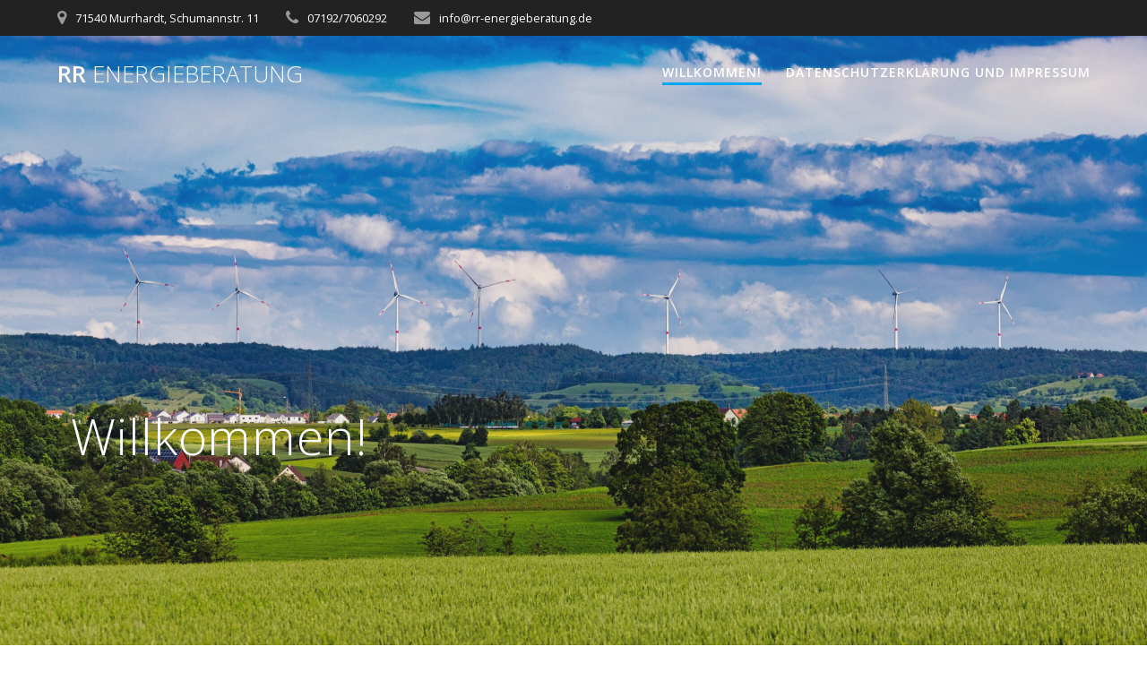

--- FILE ---
content_type: text/html; charset=UTF-8
request_url: https://rr-energieberatung.de/
body_size: 39021
content:
<!DOCTYPE html>
<html lang="de">
<head>
    <meta charset="UTF-8">
    <meta name="viewport" content="width=device-width, initial-scale=1">
    <link rel="profile" href="http://gmpg.org/xfn/11">

	    <script>
        (function (exports, d) {
            var _isReady = false,
                _event,
                _fns = [];

            function onReady(event) {
                d.removeEventListener("DOMContentLoaded", onReady);
                _isReady = true;
                _event = event;
                _fns.forEach(function (_fn) {
                    var fn = _fn[0],
                        context = _fn[1];
                    fn.call(context || exports, window.jQuery);
                });
            }

            function onReadyIe(event) {
                if (d.readyState === "complete") {
                    d.detachEvent("onreadystatechange", onReadyIe);
                    _isReady = true;
                    _event = event;
                    _fns.forEach(function (_fn) {
                        var fn = _fn[0],
                            context = _fn[1];
                        fn.call(context || exports, event);
                    });
                }
            }

            d.addEventListener && d.addEventListener("DOMContentLoaded", onReady) ||
            d.attachEvent && d.attachEvent("onreadystatechange", onReadyIe);

            function domReady(fn, context) {
                if (_isReady) {
                    fn.call(context, _event);
                }

                _fns.push([fn, context]);
            }

            exports.mesmerizeDomReady = domReady;
        })(window, document);
    </script>
	<title>RR Energieberatung &#8211; Eine andere WordPress-Site.</title>
<meta name='robots' content='max-image-preview:large' />
<link rel='dns-prefetch' href='//fonts.googleapis.com' />
<link rel="alternate" type="application/rss+xml" title="RR Energieberatung &raquo; Feed" href="https://rr-energieberatung.de/feed/" />
<link rel="alternate" type="application/rss+xml" title="RR Energieberatung &raquo; Kommentar-Feed" href="https://rr-energieberatung.de/comments/feed/" />
<link rel="alternate" type="application/rss+xml" title="RR Energieberatung &raquo; Willkommen!-Kommentar-Feed" href="https://rr-energieberatung.de/willkommen-auf-http-rr-energieberatung-de-2/feed/" />
<link rel="alternate" title="oEmbed (JSON)" type="application/json+oembed" href="https://rr-energieberatung.de/wp-json/oembed/1.0/embed?url=https%3A%2F%2Frr-energieberatung.de%2F" />
<link rel="alternate" title="oEmbed (XML)" type="text/xml+oembed" href="https://rr-energieberatung.de/wp-json/oembed/1.0/embed?url=https%3A%2F%2Frr-energieberatung.de%2F&#038;format=xml" />
<style id='wp-img-auto-sizes-contain-inline-css' type='text/css'>
img:is([sizes=auto i],[sizes^="auto," i]){contain-intrinsic-size:3000px 1500px}
/*# sourceURL=wp-img-auto-sizes-contain-inline-css */
</style>
<style id='wp-emoji-styles-inline-css' type='text/css'>

	img.wp-smiley, img.emoji {
		display: inline !important;
		border: none !important;
		box-shadow: none !important;
		height: 1em !important;
		width: 1em !important;
		margin: 0 0.07em !important;
		vertical-align: -0.1em !important;
		background: none !important;
		padding: 0 !important;
	}
/*# sourceURL=wp-emoji-styles-inline-css */
</style>
<link rel='stylesheet' id='wp-block-library-css' href='https://rr-energieberatung.de/wp-includes/css/dist/block-library/style.min.css?ver=6.9' type='text/css' media='all' />
<style id='classic-theme-styles-inline-css' type='text/css'>
/*! This file is auto-generated */
.wp-block-button__link{color:#fff;background-color:#32373c;border-radius:9999px;box-shadow:none;text-decoration:none;padding:calc(.667em + 2px) calc(1.333em + 2px);font-size:1.125em}.wp-block-file__button{background:#32373c;color:#fff;text-decoration:none}
/*# sourceURL=/wp-includes/css/classic-themes.min.css */
</style>
<style id='global-styles-inline-css' type='text/css'>
:root{--wp--preset--aspect-ratio--square: 1;--wp--preset--aspect-ratio--4-3: 4/3;--wp--preset--aspect-ratio--3-4: 3/4;--wp--preset--aspect-ratio--3-2: 3/2;--wp--preset--aspect-ratio--2-3: 2/3;--wp--preset--aspect-ratio--16-9: 16/9;--wp--preset--aspect-ratio--9-16: 9/16;--wp--preset--color--black: #000000;--wp--preset--color--cyan-bluish-gray: #abb8c3;--wp--preset--color--white: #ffffff;--wp--preset--color--pale-pink: #f78da7;--wp--preset--color--vivid-red: #cf2e2e;--wp--preset--color--luminous-vivid-orange: #ff6900;--wp--preset--color--luminous-vivid-amber: #fcb900;--wp--preset--color--light-green-cyan: #7bdcb5;--wp--preset--color--vivid-green-cyan: #00d084;--wp--preset--color--pale-cyan-blue: #8ed1fc;--wp--preset--color--vivid-cyan-blue: #0693e3;--wp--preset--color--vivid-purple: #9b51e0;--wp--preset--gradient--vivid-cyan-blue-to-vivid-purple: linear-gradient(135deg,rgb(6,147,227) 0%,rgb(155,81,224) 100%);--wp--preset--gradient--light-green-cyan-to-vivid-green-cyan: linear-gradient(135deg,rgb(122,220,180) 0%,rgb(0,208,130) 100%);--wp--preset--gradient--luminous-vivid-amber-to-luminous-vivid-orange: linear-gradient(135deg,rgb(252,185,0) 0%,rgb(255,105,0) 100%);--wp--preset--gradient--luminous-vivid-orange-to-vivid-red: linear-gradient(135deg,rgb(255,105,0) 0%,rgb(207,46,46) 100%);--wp--preset--gradient--very-light-gray-to-cyan-bluish-gray: linear-gradient(135deg,rgb(238,238,238) 0%,rgb(169,184,195) 100%);--wp--preset--gradient--cool-to-warm-spectrum: linear-gradient(135deg,rgb(74,234,220) 0%,rgb(151,120,209) 20%,rgb(207,42,186) 40%,rgb(238,44,130) 60%,rgb(251,105,98) 80%,rgb(254,248,76) 100%);--wp--preset--gradient--blush-light-purple: linear-gradient(135deg,rgb(255,206,236) 0%,rgb(152,150,240) 100%);--wp--preset--gradient--blush-bordeaux: linear-gradient(135deg,rgb(254,205,165) 0%,rgb(254,45,45) 50%,rgb(107,0,62) 100%);--wp--preset--gradient--luminous-dusk: linear-gradient(135deg,rgb(255,203,112) 0%,rgb(199,81,192) 50%,rgb(65,88,208) 100%);--wp--preset--gradient--pale-ocean: linear-gradient(135deg,rgb(255,245,203) 0%,rgb(182,227,212) 50%,rgb(51,167,181) 100%);--wp--preset--gradient--electric-grass: linear-gradient(135deg,rgb(202,248,128) 0%,rgb(113,206,126) 100%);--wp--preset--gradient--midnight: linear-gradient(135deg,rgb(2,3,129) 0%,rgb(40,116,252) 100%);--wp--preset--font-size--small: 13px;--wp--preset--font-size--medium: 20px;--wp--preset--font-size--large: 36px;--wp--preset--font-size--x-large: 42px;--wp--preset--spacing--20: 0.44rem;--wp--preset--spacing--30: 0.67rem;--wp--preset--spacing--40: 1rem;--wp--preset--spacing--50: 1.5rem;--wp--preset--spacing--60: 2.25rem;--wp--preset--spacing--70: 3.38rem;--wp--preset--spacing--80: 5.06rem;--wp--preset--shadow--natural: 6px 6px 9px rgba(0, 0, 0, 0.2);--wp--preset--shadow--deep: 12px 12px 50px rgba(0, 0, 0, 0.4);--wp--preset--shadow--sharp: 6px 6px 0px rgba(0, 0, 0, 0.2);--wp--preset--shadow--outlined: 6px 6px 0px -3px rgb(255, 255, 255), 6px 6px rgb(0, 0, 0);--wp--preset--shadow--crisp: 6px 6px 0px rgb(0, 0, 0);}:where(.is-layout-flex){gap: 0.5em;}:where(.is-layout-grid){gap: 0.5em;}body .is-layout-flex{display: flex;}.is-layout-flex{flex-wrap: wrap;align-items: center;}.is-layout-flex > :is(*, div){margin: 0;}body .is-layout-grid{display: grid;}.is-layout-grid > :is(*, div){margin: 0;}:where(.wp-block-columns.is-layout-flex){gap: 2em;}:where(.wp-block-columns.is-layout-grid){gap: 2em;}:where(.wp-block-post-template.is-layout-flex){gap: 1.25em;}:where(.wp-block-post-template.is-layout-grid){gap: 1.25em;}.has-black-color{color: var(--wp--preset--color--black) !important;}.has-cyan-bluish-gray-color{color: var(--wp--preset--color--cyan-bluish-gray) !important;}.has-white-color{color: var(--wp--preset--color--white) !important;}.has-pale-pink-color{color: var(--wp--preset--color--pale-pink) !important;}.has-vivid-red-color{color: var(--wp--preset--color--vivid-red) !important;}.has-luminous-vivid-orange-color{color: var(--wp--preset--color--luminous-vivid-orange) !important;}.has-luminous-vivid-amber-color{color: var(--wp--preset--color--luminous-vivid-amber) !important;}.has-light-green-cyan-color{color: var(--wp--preset--color--light-green-cyan) !important;}.has-vivid-green-cyan-color{color: var(--wp--preset--color--vivid-green-cyan) !important;}.has-pale-cyan-blue-color{color: var(--wp--preset--color--pale-cyan-blue) !important;}.has-vivid-cyan-blue-color{color: var(--wp--preset--color--vivid-cyan-blue) !important;}.has-vivid-purple-color{color: var(--wp--preset--color--vivid-purple) !important;}.has-black-background-color{background-color: var(--wp--preset--color--black) !important;}.has-cyan-bluish-gray-background-color{background-color: var(--wp--preset--color--cyan-bluish-gray) !important;}.has-white-background-color{background-color: var(--wp--preset--color--white) !important;}.has-pale-pink-background-color{background-color: var(--wp--preset--color--pale-pink) !important;}.has-vivid-red-background-color{background-color: var(--wp--preset--color--vivid-red) !important;}.has-luminous-vivid-orange-background-color{background-color: var(--wp--preset--color--luminous-vivid-orange) !important;}.has-luminous-vivid-amber-background-color{background-color: var(--wp--preset--color--luminous-vivid-amber) !important;}.has-light-green-cyan-background-color{background-color: var(--wp--preset--color--light-green-cyan) !important;}.has-vivid-green-cyan-background-color{background-color: var(--wp--preset--color--vivid-green-cyan) !important;}.has-pale-cyan-blue-background-color{background-color: var(--wp--preset--color--pale-cyan-blue) !important;}.has-vivid-cyan-blue-background-color{background-color: var(--wp--preset--color--vivid-cyan-blue) !important;}.has-vivid-purple-background-color{background-color: var(--wp--preset--color--vivid-purple) !important;}.has-black-border-color{border-color: var(--wp--preset--color--black) !important;}.has-cyan-bluish-gray-border-color{border-color: var(--wp--preset--color--cyan-bluish-gray) !important;}.has-white-border-color{border-color: var(--wp--preset--color--white) !important;}.has-pale-pink-border-color{border-color: var(--wp--preset--color--pale-pink) !important;}.has-vivid-red-border-color{border-color: var(--wp--preset--color--vivid-red) !important;}.has-luminous-vivid-orange-border-color{border-color: var(--wp--preset--color--luminous-vivid-orange) !important;}.has-luminous-vivid-amber-border-color{border-color: var(--wp--preset--color--luminous-vivid-amber) !important;}.has-light-green-cyan-border-color{border-color: var(--wp--preset--color--light-green-cyan) !important;}.has-vivid-green-cyan-border-color{border-color: var(--wp--preset--color--vivid-green-cyan) !important;}.has-pale-cyan-blue-border-color{border-color: var(--wp--preset--color--pale-cyan-blue) !important;}.has-vivid-cyan-blue-border-color{border-color: var(--wp--preset--color--vivid-cyan-blue) !important;}.has-vivid-purple-border-color{border-color: var(--wp--preset--color--vivid-purple) !important;}.has-vivid-cyan-blue-to-vivid-purple-gradient-background{background: var(--wp--preset--gradient--vivid-cyan-blue-to-vivid-purple) !important;}.has-light-green-cyan-to-vivid-green-cyan-gradient-background{background: var(--wp--preset--gradient--light-green-cyan-to-vivid-green-cyan) !important;}.has-luminous-vivid-amber-to-luminous-vivid-orange-gradient-background{background: var(--wp--preset--gradient--luminous-vivid-amber-to-luminous-vivid-orange) !important;}.has-luminous-vivid-orange-to-vivid-red-gradient-background{background: var(--wp--preset--gradient--luminous-vivid-orange-to-vivid-red) !important;}.has-very-light-gray-to-cyan-bluish-gray-gradient-background{background: var(--wp--preset--gradient--very-light-gray-to-cyan-bluish-gray) !important;}.has-cool-to-warm-spectrum-gradient-background{background: var(--wp--preset--gradient--cool-to-warm-spectrum) !important;}.has-blush-light-purple-gradient-background{background: var(--wp--preset--gradient--blush-light-purple) !important;}.has-blush-bordeaux-gradient-background{background: var(--wp--preset--gradient--blush-bordeaux) !important;}.has-luminous-dusk-gradient-background{background: var(--wp--preset--gradient--luminous-dusk) !important;}.has-pale-ocean-gradient-background{background: var(--wp--preset--gradient--pale-ocean) !important;}.has-electric-grass-gradient-background{background: var(--wp--preset--gradient--electric-grass) !important;}.has-midnight-gradient-background{background: var(--wp--preset--gradient--midnight) !important;}.has-small-font-size{font-size: var(--wp--preset--font-size--small) !important;}.has-medium-font-size{font-size: var(--wp--preset--font-size--medium) !important;}.has-large-font-size{font-size: var(--wp--preset--font-size--large) !important;}.has-x-large-font-size{font-size: var(--wp--preset--font-size--x-large) !important;}
:where(.wp-block-post-template.is-layout-flex){gap: 1.25em;}:where(.wp-block-post-template.is-layout-grid){gap: 1.25em;}
:where(.wp-block-term-template.is-layout-flex){gap: 1.25em;}:where(.wp-block-term-template.is-layout-grid){gap: 1.25em;}
:where(.wp-block-columns.is-layout-flex){gap: 2em;}:where(.wp-block-columns.is-layout-grid){gap: 2em;}
:root :where(.wp-block-pullquote){font-size: 1.5em;line-height: 1.6;}
/*# sourceURL=global-styles-inline-css */
</style>
<link rel='stylesheet' id='mesmerize-parent-css' href='https://rr-energieberatung.de/wp-content/themes/mesmerize/style.min.css?ver=6.9' type='text/css' media='all' />
<link rel='stylesheet' id='mesmerize-style-css' href='https://rr-energieberatung.de/wp-content/themes/highlight/style.min.css?ver=1.0.46' type='text/css' media='all' />
<style id='mesmerize-style-inline-css' type='text/css'>
img.logo.dark, img.custom-logo{width:auto;max-height:70px !important;}
/** cached kirki style */@media screen and (min-width: 768px){.header-homepage{background-position:left center;}.header{background-position:center center;}}.header-homepage:not(.header-slide).color-overlay:before{background:#6C6C6C;}.header-homepage:not(.header-slide) .background-overlay,.header-homepage:not(.header-slide).color-overlay::before{opacity:0.12;}.header-homepage-arrow{font-size:calc( 50px * 0.84 );bottom:20px;background:rgba(255,255,255,0);}.header-homepage-arrow > i.fa{width:50px;height:50px;}.header-homepage-arrow > i{color:#ffffff;}.header.color-overlay:before{background:#000000;}.header .background-overlay,.header.color-overlay::before{opacity:0;}.header-homepage .header-description-row{padding-top:1%;padding-bottom:1%;}.inner-header-description{padding-top:25%;padding-bottom:25%;}@media screen and (max-width:767px){.header-homepage .header-description-row{padding-top:15%;padding-bottom:15%;}}@media only screen and (min-width: 768px){.header-content .align-holder{width:71%!important;}.inner-header-description{text-align:center!important;}}
/*# sourceURL=mesmerize-style-inline-css */
</style>
<link rel='stylesheet' id='mesmerize-style-bundle-css' href='https://rr-energieberatung.de/wp-content/themes/mesmerize/assets/css/theme.bundle.min.css?ver=1.0.46' type='text/css' media='all' />
<link rel='stylesheet' id='mesmerize-fonts-css' href="" data-href='https://fonts.googleapis.com/css?family=Open+Sans%3A300%2C400%2C600%2C700%7CMuli%3A300%2C300italic%2C400%2C400italic%2C600%2C600italic%2C700%2C700italic%2C900%2C900italic%7CPlayfair+Display%3A400%2C400italic%2C700%2C700italic&#038;subset=latin%2Clatin-ext&#038;display=swap' type='text/css' media='all' />
<script type="text/javascript" src="https://rr-energieberatung.de/wp-content/plugins/strato-assistant/js/cookies.js?ver=6.9" id="strato-assistant-wp-cookies-js"></script>
<script type="text/javascript" src="https://rr-energieberatung.de/wp-includes/js/jquery/jquery.min.js?ver=3.7.1" id="jquery-core-js"></script>
<script type="text/javascript" src="https://rr-energieberatung.de/wp-includes/js/jquery/jquery-migrate.min.js?ver=3.4.1" id="jquery-migrate-js"></script>
<script type="text/javascript" id="jquery-js-after">
/* <![CDATA[ */
    
        (function () {
            function setHeaderTopSpacing() {

                setTimeout(function() {
                  var headerTop = document.querySelector('.header-top');
                  var headers = document.querySelectorAll('.header-wrapper .header,.header-wrapper .header-homepage');

                  for (var i = 0; i < headers.length; i++) {
                      var item = headers[i];
                      item.style.paddingTop = headerTop.getBoundingClientRect().height + "px";
                  }

                    var languageSwitcher = document.querySelector('.mesmerize-language-switcher');

                    if(languageSwitcher){
                        languageSwitcher.style.top = "calc( " +  headerTop.getBoundingClientRect().height + "px + 1rem)" ;
                    }
                    
                }, 100);

             
            }

            window.addEventListener('resize', setHeaderTopSpacing);
            window.mesmerizeSetHeaderTopSpacing = setHeaderTopSpacing
            mesmerizeDomReady(setHeaderTopSpacing);
        })();
    
    
//# sourceURL=jquery-js-after
/* ]]> */
</script>
<link rel="https://api.w.org/" href="https://rr-energieberatung.de/wp-json/" /><link rel="alternate" title="JSON" type="application/json" href="https://rr-energieberatung.de/wp-json/wp/v2/pages/5" /><link rel="EditURI" type="application/rsd+xml" title="RSD" href="https://rr-energieberatung.de/xmlrpc.php?rsd" />
<meta name="generator" content="WordPress 6.9" />
<link rel="canonical" href="https://rr-energieberatung.de/" />
<link rel='shortlink' href='https://rr-energieberatung.de/' />

    
    <style type="text/css" data-name="custom-mobile-image-position">
        @media screen and (max-width: 767px) {
            /*Custom mobile position*/
        .header-homepage {
            background-position: 50% 0px;
        }
        }
    </style>

    
        <script type="text/javascript" data-name="async-styles">
        (function () {
            var links = document.querySelectorAll('link[data-href]');
            for (var i = 0; i < links.length; i++) {
                var item = links[i];
                item.href = item.getAttribute('data-href')
            }
        })();
    </script>
	<link rel="pingback" href="https://rr-energieberatung.de/xmlrpc.php">
<meta name="generator" content="Elementor 3.34.0; features: additional_custom_breakpoints; settings: css_print_method-external, google_font-enabled, font_display-auto">
<style type="text/css">.recentcomments a{display:inline !important;padding:0 !important;margin:0 !important;}</style>			<style>
				.e-con.e-parent:nth-of-type(n+4):not(.e-lazyloaded):not(.e-no-lazyload),
				.e-con.e-parent:nth-of-type(n+4):not(.e-lazyloaded):not(.e-no-lazyload) * {
					background-image: none !important;
				}
				@media screen and (max-height: 1024px) {
					.e-con.e-parent:nth-of-type(n+3):not(.e-lazyloaded):not(.e-no-lazyload),
					.e-con.e-parent:nth-of-type(n+3):not(.e-lazyloaded):not(.e-no-lazyload) * {
						background-image: none !important;
					}
				}
				@media screen and (max-height: 640px) {
					.e-con.e-parent:nth-of-type(n+2):not(.e-lazyloaded):not(.e-no-lazyload),
					.e-con.e-parent:nth-of-type(n+2):not(.e-lazyloaded):not(.e-no-lazyload) * {
						background-image: none !important;
					}
				}
			</style>
			    <style data-name="background-content-colors">
        .mesmerize-inner-page .page-content,
        .mesmerize-inner-page .content,
        .mesmerize-front-page.mesmerize-content-padding .page-content {
            background-color: #F5FAFD;
        }
    </style>
    </head>

<body class="home wp-singular page-template-default page page-id-5 wp-theme-mesmerize wp-child-theme-highlight mesmerize-front-page mesmerize-content-padding elementor-default elementor-kit-83">
<style>
.screen-reader-text[href="#page-content"]:focus {
   background-color: #f1f1f1;
   border-radius: 3px;
   box-shadow: 0 0 2px 2px rgba(0, 0, 0, 0.6);
   clip: auto !important;
   clip-path: none;
   color: #21759b;

}
</style>
<a class="skip-link screen-reader-text" href="#page-content">Zum Inhalt springen</a>

<div  id="page-top" class="header-top">
	        <div class="header-top-bar ">
            <div class="">
                <div class="header-top-bar-inner row middle-xs start-xs ">
                        <div class="header-top-bar-area  col-xs area-left">
                  <div class="top-bar-field" data-type="group"   data-dynamic-mod="true">
              <i class="fa fa-map-marker"></i>
              <span>71540 Murrhardt, Schumannstr. 11</span>
          </div>
                    <div class="top-bar-field" data-type="group"   data-dynamic-mod="true">
              <i class="fa fa-phone"></i>
              <span>07192/7060292</span>
          </div>
                    <div class="top-bar-field" data-type="group"   data-dynamic-mod="true">
              <i class="fa fa-envelope"></i>
              <span>info@rr-energieberatung.de</span>
          </div>
              </div>
                            <div class="header-top-bar-area  col-xs-fit area-right">
            <div data-type="group"  data-dynamic-mod="true" class="top-bar-social-icons">
        
    </div>

        </div>
                    </div>
            </div>
        </div>
        	<div class="navigation-bar homepage" >
    <div class="navigation-wrapper ">
    	<div class="row basis-auto">
	        <div class="logo_col col-xs col-sm-fit">
	            <a class="text-logo" data-type="group"  data-dynamic-mod="true" href="https://rr-energieberatung.de/">RR<span style="font-weight: 300;" class="span12"> Energieberatung</span></a>	        </div>
	        <div class="main_menu_col col-xs">
	            <div id="mainmenu_container" class="row"><ul id="main_menu" class="active-line-bottom main-menu dropdown-menu"><li id="menu-item-26" class="menu-item menu-item-type-post_type menu-item-object-page menu-item-home current-menu-item page_item page-item-5 current_page_item menu-item-26"><a href="https://rr-energieberatung.de/" aria-current="page">Willkommen!</a></li>
<li id="menu-item-28" class="menu-item menu-item-type-post_type menu-item-object-page menu-item-28"><a href="https://rr-energieberatung.de/willkommen-auf-http-rr-energieberatung-de/">Datenschutzerklärung und Impressum</a></li>
</ul></div>    <a href="#" data-component="offcanvas" data-target="#offcanvas-wrapper" data-direction="right" data-width="300px" data-push="false">
        <div class="bubble"></div>
        <i class="fa fa-bars"></i>
    </a>
    <div id="offcanvas-wrapper" class="hide force-hide  offcanvas-right">
        <div class="offcanvas-top">
            <div class="logo-holder">
                <a class="text-logo" data-type="group"  data-dynamic-mod="true" href="https://rr-energieberatung.de/">RR<span style="font-weight: 300;" class="span12"> Energieberatung</span></a>            </div>
        </div>
        <div id="offcanvas-menu" class="menu-menu-1-container"><ul id="offcanvas_menu" class="offcanvas_menu"><li class="menu-item menu-item-type-post_type menu-item-object-page menu-item-home current-menu-item page_item page-item-5 current_page_item menu-item-26"><a href="https://rr-energieberatung.de/" aria-current="page">Willkommen!</a></li>
<li class="menu-item menu-item-type-post_type menu-item-object-page menu-item-28"><a href="https://rr-energieberatung.de/willkommen-auf-http-rr-energieberatung-de/">Datenschutzerklärung und Impressum</a></li>
</ul></div>
            </div>
    	        </div>
	    </div>
    </div>
</div>
</div>

<div id="page" class="site">
    <div class="header-wrapper">
        <div  class='header-homepage  color-overlay' style='; background-image:url(&quot;http://rr-energieberatung.de/wp-content/uploads/2021/03/IMG_2425-Bearbeitet-scaled.jpeg&quot;); background-color:#6A73DA' data-parallax-depth='20'>
            								    <div class="inner-header-description gridContainer">
        <div class="row header-description-row">
    <div class="col-xs col-xs-12">
        <h1 class="hero-title">
            Willkommen!        </h1>
            </div>
        </div>
    </div>
        <script>
		if (window.mesmerizeSetHeaderTopSpacing) {
			window.mesmerizeSetHeaderTopSpacing();
		}
    </script>
                        </div>
    </div>

    <div id='page-content' class="page-content">
        <div class="gridContainer content">
            <div id="post-5" class="post-5 page type-page status-publish hentry">
  <div>
   <p data-start="103" data-end="191"><span style="color: #000000;"><strong data-start="103" data-end="189">Das Thema Klimaschutz ist aktueller denn je, doch worum geht es dabei eigentlich?</strong></span></p>
<p data-start="193" data-end="462"><span style="color: #000000;">Das Klima ist sowohl für die Natur als auch für uns Menschen von entscheidender Bedeutung und beeinflusst unser Leben seit jeher. Das Klimasystem ist ein hochkomplexes Gefüge, in dem bereits kleine Veränderungen große Auswirkungen auf das gesamte System haben können.</span></p>
<p data-start="464" data-end="826"><span style="color: #000000;">Aktuell befindet sich das Klima im Wandel, vor allem durch den Ausstoß von Treibhausgasen wie Kohlendioxid (CO₂). CO₂ entsteht insbesondere bei der Verbrennung fossiler Energieträger, etwa zur Stromerzeugung, für den Verkehr oder auch bei Bau und Beheizung von Gebäuden. Die globale Mitteltemperatur ist dadurch bereits um mehr als 0,8 Grad Celsius gestiegen.</span></p>
<p data-start="828" data-end="1127"><span style="color: #000000;">Da die Errichtung und Beheizung von Gebäuden einen erheblichen Anteil am Klimawandel haben, ist es besonders wichtig, den CO₂-Ausstoß in diesem Bereich so weit wie möglich zu reduzieren. Dafür gibt es zahlreiche Maßnahmen und attraktive Förderprogramme, und genau dabei unterstütze ich Sie gerne!</span></p>
<h2>Über mich</h2>
<p><img fetchpriority="high" decoding="async" src="https://rr-energieberatung.de/wp-content/uploads/2021/03/cropped-Profilbild-e1614853718460-1024x731.jpg" sizes="(max-width: 1024px) 100vw, 1024px" srcset="https://rr-energieberatung.de/wp-content/uploads/2021/03/cropped-Profilbild-e1614853718460-1024x731.jpg 1024w, https://rr-energieberatung.de/wp-content/uploads/2021/03/cropped-Profilbild-e1614853718460-300x214.jpg 300w, https://rr-energieberatung.de/wp-content/uploads/2021/03/cropped-Profilbild-e1614853718460-768x548.jpg 768w, https://rr-energieberatung.de/wp-content/uploads/2021/03/cropped-Profilbild-e1614853718460.jpg 1034w" alt="" width="1024" height="731" /></p>
<p data-start="78" data-end="326"><span style="color: #000000;">Seit über zehn Jahren arbeite ich im Bereich der energetischen Modernisierung von Gebäuden, zunächst im ausführenden Handwerk, später dann in der Planung. In dieser Zeit konnte ich mir umfangreiches Wissen und wertvolle Praxiserfahrung aneignen.</span></p>
<p data-start="328" data-end="566"><span style="color: #000000;">Die Modernisierung im Gebäudesektor ist für mich eine persönliche Herzensangelegenheit. Als Energieberater unterstütze ich sowohl Unternehmen als auch Privatpersonen bei der Planung und Umsetzung unterschiedlichster Sanierungsmaßnahmen.</span></p>
<p data-start="568" data-end="662"><span style="color: #000000;">Gerne begleite ich auch Sie auf Ihrem Weg zur erfolgreichen und nachhaltigen Modernisierung!</span></p>
<h2 style="text-align: center;">Leistungen</h2>
<h2>Individueller Sanierungsfahrplan</h2>
<p><img decoding="async" src="https://rr-energieberatung.de/wp-content/uploads/2021/03/Sanierungsfahrplan-1-1024x719.png" sizes="(max-width: 1024px) 100vw, 1024px" srcset="https://rr-energieberatung.de/wp-content/uploads/2021/03/Sanierungsfahrplan-1-1024x719.png 1024w, https://rr-energieberatung.de/wp-content/uploads/2021/03/Sanierungsfahrplan-1-300x211.png 300w, https://rr-energieberatung.de/wp-content/uploads/2021/03/Sanierungsfahrplan-1-768x540.png 768w, https://rr-energieberatung.de/wp-content/uploads/2021/03/Sanierungsfahrplan-1.png 1536w" alt="" width="1024" height="719" /></p>
<p data-start="78" data-end="327"><span style="color: #000000;">Der <strong data-start="82" data-end="124">individuelle Sanierungsfahrplan (iSFP)</strong> eignet sich für alle Hausbesitzer – ganz gleich, ob Sie ein Objekt neu übernommen haben oder einfach mehr über das energetische Potenzial und die Sanierungsmöglichkeiten Ihres Hauses erfahren möchten.</span></p>
<p data-start="329" data-end="469"><span style="color: #000000;">Der Fahrplan zeigt Ihnen bestehende Schwachstellen, sinnvolle Optimierungsmaßnahmen sowie die aktuell verfügbaren Fördermöglichkeiten auf.</span></p>
<h2>Energieausweis</h2>
<p><img decoding="async" src="https://rr-energieberatung.de/wp-content/uploads/2021/03/Energieausweis.png" sizes="(max-width: 657px) 100vw, 657px" srcset="https://rr-energieberatung.de/wp-content/uploads/2021/03/Energieausweis.png 657w, https://rr-energieberatung.de/wp-content/uploads/2021/03/Energieausweis-294x300.png 294w" alt="" width="657" height="671" /></p>
<p data-start="96" data-end="311"><span style="color: #000000;">Der <strong data-start="100" data-end="118">Energieausweis</strong> bietet einen übersichtlichen Einblick in den aktuellen energetischen Zustand Ihrer Immobilie und ist beim <strong data-start="225" data-end="308">Verkauf oder der Vermietung von Häusern und Wohnungen gesetzlich vorgeschrieben</strong>.</span></p>
<p data-start="313" data-end="588"><span style="color: #000000;">Im Ausweis finden Sie wichtige Angaben wie Baujahr, Gebäudenutzfläche, Anzahl der Wohneinheiten, CO₂-Emissionen sowie Hinweise zu möglichen Sanierungsmaßnahmen. So erhalten potenzielle Käufer oder Mieter einen ersten, klaren Eindruck über die Energieeffizienz des Gebäudes.</span></p>
<h2>Fördermittelbeantragung</h2>
<p><img loading="lazy" decoding="async" src="https://rr-energieberatung.de/wp-content/uploads/2021/03/Foerderungen.png" sizes="(max-width: 993px) 100vw, 993px" srcset="https://rr-energieberatung.de/wp-content/uploads/2021/03/Foerderungen.png 993w, https://rr-energieberatung.de/wp-content/uploads/2021/03/Foerderungen-300x188.png 300w, https://rr-energieberatung.de/wp-content/uploads/2021/03/Foerderungen-768x482.png 768w" alt="" width="993" height="623" /></p>
<p data-start="131" data-end="316"><span style="color: #000000;">Sie möchten eines der vielen Förderprogramme nutzen und benötigen dazu einen <strong data-start="208" data-end="258">eingetragenen Energie-Effizienz-Experten (EEE)</strong>? Kein Problem, auch hierbei unterstütze ich Sie gerne.</span></p>
<p data-start="318" data-end="595"><span style="color: #000000;">Aktuell wird die <strong data-start="335" data-end="387">Fachplanung und Baubegleitung mit 50 % gefördert</strong>. Im Rahmen der Baubegleitung wird die Baustelle mehrfach kontrolliert und der Baufortschritt dokumentiert. So wird sichergestellt, dass die Maßnahmen <strong data-start="538" data-end="575">fachgerecht und in hoher Qualität</strong> umgesetzt werden.</span></p>
<h2>Hausbesichtigungen</h2>
<p><img decoding="async" title="IMG_6991" src="https://rr-energieberatung.de/wp-content/uploads/elementor/thumbs/IMG_6991-scaled-p3pzhe1af3fm30vsnqct1t9f1fy1tewrnd6r51zr0o.jpg" alt="IMG_6991" /></p>
<p data-start="121" data-end="286"><span style="color: #000000;">Der Immobilienmarkt befindet sich im Wandel: Die Preise steigen, und selbst vermeintlich „günstige“ Immobilien können sich nach dem Kauf als Kostenfalle entpuppen.</span></p>
<p data-start="288" data-end="595"><span style="color: #000000;">Um dem vorzubeugen, begleite und berate ich Immobilienkäufer bereits bei der <strong data-start="365" data-end="394">Besichtigung von Objekten</strong>. Dank meiner langjährigen Erfahrung erhalten Sie einen neutralen und fachkundigen Blick auf den Zustand der Immobilie. So vermeiden Sie böse Überraschungen nach dem Kauf und sparen langfristig Geld.</span></p>
<p data-start="597" data-end="828"><span style="color: #000000;">Ich zeige Ihnen, <strong data-start="614" data-end="680">welche Investitionen in den kommenden Jahren erforderlich sind</strong> und <strong data-start="685" data-end="731">welche Förderungen Sie dafür nutzen können</strong>. Auf diese Weise können Sie realistisch einschätzen, ob die Immobilie wirklich zu Ihnen passt.</span></p>
<p style="text-align: center;">Robin Reber</p>
<p style="text-align: center;">Karnsberg 40, 71540 Murrhardt</p>
<p style="text-align: center;">Telefon: 07192/7060292</p>
<p style="text-align: center;">E-Mail-Adresse: info@rr-energieberatung.de</p>
<p style="text-align: center;">Homepage: www.rr-energieberatung.de</p>


<p></p>
  </div>
    </div>
        </div>
    </div>

<div  class='footer footer-simple'>
    <div  class='footer-content center-xs'>
        <div class="gridContainer">
	        <div class="row middle-xs footer-content-row">
	            <div class="footer-content-col col-xs-12">
	                    <p  class="copyright">&copy;&nbsp;&nbsp;2025&nbsp;RR Energieberatung.&nbsp;Erstellt mit WordPress und dem <a target="_blank" href="https://extendthemes.com/go/built-with-highlight/" rel="nofollow" class="mesmerize-theme-link">Highlight Theme</a></p>	            </div>
	        </div>
	    </div>
    </div>
</div>
	</div>
<script type="speculationrules">
{"prefetch":[{"source":"document","where":{"and":[{"href_matches":"/*"},{"not":{"href_matches":["/wp-*.php","/wp-admin/*","/wp-content/uploads/*","/wp-content/*","/wp-content/plugins/*","/wp-content/themes/highlight/*","/wp-content/themes/mesmerize/*","/*\\?(.+)"]}},{"not":{"selector_matches":"a[rel~=\"nofollow\"]"}},{"not":{"selector_matches":".no-prefetch, .no-prefetch a"}}]},"eagerness":"conservative"}]}
</script>
			<script>
				const lazyloadRunObserver = () => {
					const lazyloadBackgrounds = document.querySelectorAll( `.e-con.e-parent:not(.e-lazyloaded)` );
					const lazyloadBackgroundObserver = new IntersectionObserver( ( entries ) => {
						entries.forEach( ( entry ) => {
							if ( entry.isIntersecting ) {
								let lazyloadBackground = entry.target;
								if( lazyloadBackground ) {
									lazyloadBackground.classList.add( 'e-lazyloaded' );
								}
								lazyloadBackgroundObserver.unobserve( entry.target );
							}
						});
					}, { rootMargin: '200px 0px 200px 0px' } );
					lazyloadBackgrounds.forEach( ( lazyloadBackground ) => {
						lazyloadBackgroundObserver.observe( lazyloadBackground );
					} );
				};
				const events = [
					'DOMContentLoaded',
					'elementor/lazyload/observe',
				];
				events.forEach( ( event ) => {
					document.addEventListener( event, lazyloadRunObserver );
				} );
			</script>
			<script type="text/javascript"  defer="defer" src="https://rr-energieberatung.de/wp-includes/js/imagesloaded.min.js?ver=5.0.0" id="imagesloaded-js"></script>
<script type="text/javascript"  defer="defer" src="https://rr-energieberatung.de/wp-includes/js/masonry.min.js?ver=4.2.2" id="masonry-js"></script>
<script type="text/javascript"  defer="defer" src="https://rr-energieberatung.de/wp-content/themes/mesmerize/assets/js/theme.bundle.min.js?ver=1.0.46" id="mesmerize-theme-js"></script>
<script type="text/javascript" src="https://rr-energieberatung.de/wp-content/themes/highlight/assets/js/theme-child.js" id="theme-child-js"></script>
    <script>
        /(trident|msie)/i.test(navigator.userAgent) && document.getElementById && window.addEventListener && window.addEventListener("hashchange", function () {
            var t, e = location.hash.substring(1);
            /^[A-z0-9_-]+$/.test(e) && (t = document.getElementById(e)) && (/^(?:a|select|input|button|textarea)$/i.test(t.tagName) || (t.tabIndex = -1), t.focus())
        }, !1);
    </script>
	<script id="wp-emoji-settings" type="application/json">
{"baseUrl":"https://s.w.org/images/core/emoji/17.0.2/72x72/","ext":".png","svgUrl":"https://s.w.org/images/core/emoji/17.0.2/svg/","svgExt":".svg","source":{"concatemoji":"https://rr-energieberatung.de/wp-includes/js/wp-emoji-release.min.js?ver=6.9"}}
</script>
<script type="module">
/* <![CDATA[ */
/*! This file is auto-generated */
const a=JSON.parse(document.getElementById("wp-emoji-settings").textContent),o=(window._wpemojiSettings=a,"wpEmojiSettingsSupports"),s=["flag","emoji"];function i(e){try{var t={supportTests:e,timestamp:(new Date).valueOf()};sessionStorage.setItem(o,JSON.stringify(t))}catch(e){}}function c(e,t,n){e.clearRect(0,0,e.canvas.width,e.canvas.height),e.fillText(t,0,0);t=new Uint32Array(e.getImageData(0,0,e.canvas.width,e.canvas.height).data);e.clearRect(0,0,e.canvas.width,e.canvas.height),e.fillText(n,0,0);const a=new Uint32Array(e.getImageData(0,0,e.canvas.width,e.canvas.height).data);return t.every((e,t)=>e===a[t])}function p(e,t){e.clearRect(0,0,e.canvas.width,e.canvas.height),e.fillText(t,0,0);var n=e.getImageData(16,16,1,1);for(let e=0;e<n.data.length;e++)if(0!==n.data[e])return!1;return!0}function u(e,t,n,a){switch(t){case"flag":return n(e,"\ud83c\udff3\ufe0f\u200d\u26a7\ufe0f","\ud83c\udff3\ufe0f\u200b\u26a7\ufe0f")?!1:!n(e,"\ud83c\udde8\ud83c\uddf6","\ud83c\udde8\u200b\ud83c\uddf6")&&!n(e,"\ud83c\udff4\udb40\udc67\udb40\udc62\udb40\udc65\udb40\udc6e\udb40\udc67\udb40\udc7f","\ud83c\udff4\u200b\udb40\udc67\u200b\udb40\udc62\u200b\udb40\udc65\u200b\udb40\udc6e\u200b\udb40\udc67\u200b\udb40\udc7f");case"emoji":return!a(e,"\ud83e\u1fac8")}return!1}function f(e,t,n,a){let r;const o=(r="undefined"!=typeof WorkerGlobalScope&&self instanceof WorkerGlobalScope?new OffscreenCanvas(300,150):document.createElement("canvas")).getContext("2d",{willReadFrequently:!0}),s=(o.textBaseline="top",o.font="600 32px Arial",{});return e.forEach(e=>{s[e]=t(o,e,n,a)}),s}function r(e){var t=document.createElement("script");t.src=e,t.defer=!0,document.head.appendChild(t)}a.supports={everything:!0,everythingExceptFlag:!0},new Promise(t=>{let n=function(){try{var e=JSON.parse(sessionStorage.getItem(o));if("object"==typeof e&&"number"==typeof e.timestamp&&(new Date).valueOf()<e.timestamp+604800&&"object"==typeof e.supportTests)return e.supportTests}catch(e){}return null}();if(!n){if("undefined"!=typeof Worker&&"undefined"!=typeof OffscreenCanvas&&"undefined"!=typeof URL&&URL.createObjectURL&&"undefined"!=typeof Blob)try{var e="postMessage("+f.toString()+"("+[JSON.stringify(s),u.toString(),c.toString(),p.toString()].join(",")+"));",a=new Blob([e],{type:"text/javascript"});const r=new Worker(URL.createObjectURL(a),{name:"wpTestEmojiSupports"});return void(r.onmessage=e=>{i(n=e.data),r.terminate(),t(n)})}catch(e){}i(n=f(s,u,c,p))}t(n)}).then(e=>{for(const n in e)a.supports[n]=e[n],a.supports.everything=a.supports.everything&&a.supports[n],"flag"!==n&&(a.supports.everythingExceptFlag=a.supports.everythingExceptFlag&&a.supports[n]);var t;a.supports.everythingExceptFlag=a.supports.everythingExceptFlag&&!a.supports.flag,a.supports.everything||((t=a.source||{}).concatemoji?r(t.concatemoji):t.wpemoji&&t.twemoji&&(r(t.twemoji),r(t.wpemoji)))});
//# sourceURL=https://rr-energieberatung.de/wp-includes/js/wp-emoji-loader.min.js
/* ]]> */
</script>
</body>
</html>
